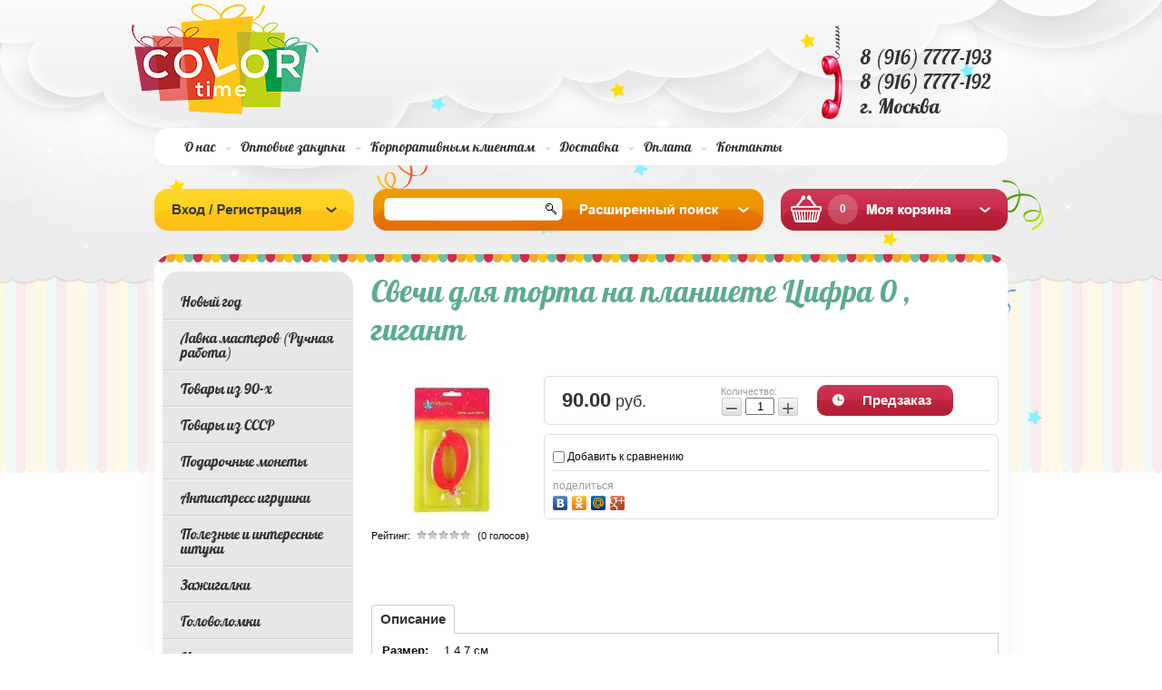

--- FILE ---
content_type: text/html; charset=utf-8
request_url: https://color-time.ru/shop/product/svecha-v-tort-cifra-9-dobryy
body_size: 18648
content:
<!doctype html>
<!--[if lt IE 7]> <html class="no-js lt-ie9 lt-ie8 lt-ie7" lang="ru"> <![endif]-->
<!--[if IE 7]>    <html class="no-js lt-ie9 lt-ie8" lang="ru"> <![endif]-->
<!--[if IE 8]>    <html class="no-js lt-ie9" lang="ru"> <![endif]-->
<!--[if gt IE 8]><!--> 
<html class="no-js" lang="ru"> <!--<![endif]-->
<head>
<meta name="robots" content="all"/>
<meta http-equiv="Content-Type" content="text/html; charset=UTF-8" />
<meta name="description" content="Свечи для торта на планшете Цифра 0 , гигант" />
<meta name="keywords" content="Свечи для торта на планшете Цифра 0 , гигант" />
<meta name="SKYPE_TOOLBAR" content="SKYPE_TOOLBAR_PARSER_COMPATIBLE" />
<meta name="cmsmagazine" content="86368d8963b4f0f96b434aafa426cd49" />
<title>Свечи для торта на планшете Цифра 0 , гигант</title>
<!-- assets.top -->
<meta property="og:title" content="Свечи для торта на планшете Цифра 0 , гигант">
<meta name="twitter:title" content="Свечи для торта на планшете Цифра 0 , гигант">
<meta property="og:image" content="https://color-time.ru/thumb/2/wYE4pHiu-SxGXYwDZIVbwQ/350r350/d/700_%2854%29.jpg">
<meta name="twitter:image" content="https://color-time.ru/thumb/2/wYE4pHiu-SxGXYwDZIVbwQ/350r350/d/700_%2854%29.jpg">
<meta property="og:image:type" content="image/jpeg">
<meta property="og:image:width" content="350">
<meta property="og:image:height" content="350">
<meta property="og:type" content="website">
<meta property="og:url" content="https://color-time.ru/shop/product/svecha-v-tort-cifra-9-dobryy">
<meta property="og:site_name" content="Color-time.ru Супермаркет подарков">
<meta name="twitter:card" content="summary">
<!-- /assets.top -->

<link href="/t/v229/images/styles.css" rel="stylesheet" type="text/css" />
<link href="/g/css/styles_articles_tpl.css" rel="stylesheet" type="text/css" />
<link rel="canonical" href="/shop/product/svecha-v-tort-cifra-9-dobryy"/>
<meta name="yandex-verification" content="0fce3bf22a6f8d14" />
<meta name="google-site-verification" content="RS-cB2WiqheSHaVeJ-4JV8yCO3pK0xIT_jOGQIqMufA" />

            <!-- 46b9544ffa2e5e73c3c971fe2ede35a5 -->
            <script src='/shared/s3/js/lang/ru.js'></script>
            <script src='/shared/s3/js/common.min.js'></script>
        <link rel='stylesheet' type='text/css' href='/shared/s3/css/calendar.css' /><link rel='stylesheet' type='text/css' href='/shared/highslide-4.1.13/highslide.min.css'/>
<script type='text/javascript' src='/shared/highslide-4.1.13/highslide.packed.js'></script>
<script type='text/javascript'>
hs.graphicsDir = '/shared/highslide-4.1.13/graphics/';
hs.outlineType = null;
hs.showCredits = false;
hs.lang={cssDirection:'ltr',loadingText:'Загрузка...',loadingTitle:'Кликните чтобы отменить',focusTitle:'Нажмите чтобы перенести вперёд',fullExpandTitle:'Увеличить',fullExpandText:'Полноэкранный',previousText:'Предыдущий',previousTitle:'Назад (стрелка влево)',nextText:'Далее',nextTitle:'Далее (стрелка вправо)',moveTitle:'Передвинуть',moveText:'Передвинуть',closeText:'Закрыть',closeTitle:'Закрыть (Esc)',resizeTitle:'Восстановить размер',playText:'Слайд-шоу',playTitle:'Слайд-шоу (пробел)',pauseText:'Пауза',pauseTitle:'Приостановить слайд-шоу (пробел)',number:'Изображение %1/%2',restoreTitle:'Нажмите чтобы посмотреть картинку, используйте мышь для перетаскивания. Используйте клавиши вперёд и назад'};</script>
<link rel="icon" href="/favicon.png" type="image/png">

<!--s3_require-->
<link rel="stylesheet" href="/g/basestyle/1.0.1/user/user.css" type="text/css"/>
<link rel="stylesheet" href="/g/basestyle/1.0.1/user/user.blue.css" type="text/css"/>
<script type="text/javascript" src="/g/basestyle/1.0.1/user/user.js" async></script>
<!--/s3_require-->

<!--s3_goal-->
<script src="/g/s3/goal/1.0.0/s3.goal.js"></script>
<script>new s3.Goal({map:[], goals: [], ecommerce:[{"ecommerce":{"detail":{"products":[{"id":"30721211","name":"Свечи для торта на планшете Цифра 0 , гигант","price":90,"brand":null,"category":"Свечи для торта"}]}}}]});</script>
<!--/s3_goal-->

<script>
	var onrqstmsg = "<p>&nbsp;<\/p><p>&nbsp;<\/p><ul><li style=\"text-align: justify;\"><strong><span style=\"color: #ff0000; font-size: 10pt;\">\u0422\u043e\u0432\u0430\u0440 \u0432 \u043d\u0430\u0441\u0442\u043e\u044f\u0449\u0438\u0439 \u043c\u043e\u043c\u0435\u043d\u0442 \u043e\u0442\u0441\u0443\u0442\u0441\u0442\u0432\u0443\u0435\u0442 \u043d\u0430 \u0441\u043a\u043b\u0430\u0434\u0435.<\/span><\/strong><\/li><li style=\"text-align: justify;\"><strong><span style=\"color: #ff0000; font-size: 10pt;\">\u0426\u0435\u043d\u0430 \u043c\u043e\u0436\u0435\u0442 \u043e\u0442\u043b\u0438\u0447\u0430\u0442\u044c\u0441\u044f \u043e\u0442 \u043d\u043e\u043c\u0438\u043d\u0430\u043b\u044c\u043d\u043e\u0439 \u0441\u0442\u043e\u0438\u043c\u043e\u0441\u0442\u0438.<\/span><\/strong><\/li><li style=\"text-align: justify;\"><strong><span style=\"color: #ff0000; font-size: 10pt;\">\u0421\u0440\u043e\u043a \u0438\u0441\u043f\u043e\u043b\u043d\u0435\u043d\u0438\u044f \u043e\u0442 10 \u0434\u043e 90 \u0434\u043d\u0435\u0439.<\/span><\/strong><\/li><\/ul><p>&nbsp;<\/p><p>&nbsp;<\/p>";
</script>
			
		
			<script type="text/javascript" src="/g/libs/jquery/1.10.2/jquery.min.js"></script>
		
		
			<link rel="stylesheet" type="text/css" href="/g/shop2v2/default/css/theme.less.css">		
			<script type="text/javascript" src="/g/printme.js"></script>
		<script type="text/javascript" src="/g/shop2v2/default/js/tpl.js"></script>
		<script type="text/javascript" src="/g/shop2v2/default/js/baron.min.js"></script>
		
			<script type="text/javascript" src="/g/shop2v2/default/js/shop2.2.js"></script>
		
	<script type="text/javascript">shop2.init({"productRefs": [],"apiHash": {"getPromoProducts":"ace02affd5bcf234ecfdb79b7d363e4e","getSearchMatches":"230d1242f76c2822652ded6f8ea51d1a","getFolderCustomFields":"d1658b5757258a9ae3f9816e03df467d","getProductListItem":"9aee458d6f19aff5e3d95a4c4870d561","cartAddItem":"d34e70c36e6a03b3539aa626c4249e51","cartRemoveItem":"3b1c76e8791691a49b313a50690b3c26","cartUpdate":"93c519dc21b1970931396389937eea10","cartRemoveCoupon":"33c9d8689284897e7dd64e0e081a146a","cartAddCoupon":"805f5b89423d56533739c71b52971ce1","deliveryCalc":"9a093bde2904366dadf10800386b7d5d","printOrder":"a658d76dc569ac790309270b5b812619","cancelOrder":"6e2de1057f58744ce8eed9d0ca3b4f07","cancelOrderNotify":"fda997c30bcbe9dd4238c1ef9d3e8177","repeatOrder":"b0e2cee443daa23c2aff1157aa420845","paymentMethods":"9031f1a04643746b9a164c216bb499be","compare":"a2f6c8544522b8dd8b80ab665930a894"},"hash": null,"verId": 701881,"mode": "product","step": "","uri": "/shop","IMAGES_DIR": "/d/","my": {"list_picture_enlarge":true,"accessory":"\u0410\u043a\u0441\u0441\u0435\u0441\u0441\u0443\u0430\u0440\u044b","kit":"\u041a\u043e\u043c\u043f\u043b\u0435\u043a\u0442","recommend":"\u0420\u0435\u043a\u043e\u043c\u0435\u043d\u0434\u0443\u0435\u043c\u044b\u0435","similar":"\u041f\u043e\u0445\u043e\u0436\u0438\u0435","modification":"\u041c\u043e\u0434\u0438\u0444\u0438\u043a\u0430\u0446\u0438\u0438"},"shop2_cart_order_payments": 1,"cf_margin_price_enabled": 0,"maps_yandex_key":"","maps_google_key":""});</script>
<style type="text/css">.product-item-thumb {width: 200px;}.product-item-thumb .product-image, .product-item-simple .product-image {height: 200px;width: 200px;}.product-item-thumb .product-amount .amount-title {width: 104px;}.product-item-thumb .product-price {width: 150px;}.shop2-product .product-side-l {width: 180px;}.shop2-product .product-image {height: 160px;width: 180px;}.shop2-product .product-thumbnails li {width: 50px;height: 50px;}</style>
<link href="/t/v229/images/styles-shop2.css" rel="stylesheet" type="text/css" />
<script src="/t/v229/images/modernizr-2.5.3.min.js"></script>
<script type="text/javascript" src="/t/v229/images/jquery.cycle.all.min.js"></script>

<script type="text/javascript" src="/t/v229/images/main.js"></script>

<script type="text/javascript">
$(function(){
  $('#scrollup').cycle({
    fx: 'fade', 
        speed: 1000, 
        timeout: 8000,
        prev: '.sl_left',
        next: '.sl_right',
        pager: '#nav',
        pagerAnchorBuilder: function(idx, slide) { 
              return '#nav li:eq(' + idx + ') a';
    }
  });
});
</script>


</head>
<body>

<div id="site-wrapper">
  <div class="site-wrap2">
      <div class="site-wrap3">
        <div class="wrapper-inner">
          <header id="header">
             <div class="site-name"><a href="http://color-time.ru"><img src="/t/v229/images/name.png" alt='Color time' /></a></div>
                         <div class="contacts-top"><p>8 (916) 7777-193</p>
<p>8 (916) 7777-192<br />г. Москва</p></div>
                     
          </header><!-- #header-->
                           <nav>
          <ul class="menu-top" style="margin-top:19px;">
                           
              <li><a  href="/about">О нас</a></li>
                           
              <li><a  href="/optovye-zakupki">Оптовые закупки</a></li>
                           
              <li><a  href="/korporativnym-klientam">Корпоративным клиентам</a></li>
                           
              <li><a  href="/dostavka">Доставка</a></li>
                           
              <li><a  href="/oplata_zakazov">Оплата</a></li>
                           
              <li><a  href="/contact">Контакты</a></li>
                        </ul>
          </nav>
          <div class="clear"></div>
          <div class="cart-vs-log">
          <div class="shop2-block login-form ">
	<div class="block-title">
		<strong>Вход / Регистрация</strong>
		<span>&nbsp;</span>
	</div>
	<div class="block-body">
					<form method="post" action="/users">
				<input type="hidden" name="mode" value="login" />
				<div class="row">
					<label for="login">Логин или e-mail:</label>
					<label class="field text"><input type="text" name="login" id="login" tabindex="1" value="" /></label>
				</div>
				<div class="row">
					<label for="password">Пароль:</label>
					<button type="submit" class="signin-btn" tabindex="3">Войти</button>
					<label class="field password"><input type="password" name="password" id="password" tabindex="2" value="" /></label>
				</div>
			<re-captcha data-captcha="recaptcha"
     data-name="captcha"
     data-sitekey="6LddAuIZAAAAAAuuCT_s37EF11beyoreUVbJlVZM"
     data-lang="ru"
     data-rsize="invisible"
     data-type="image"
     data-theme="light"></re-captcha></form>
			<div class="clear-container"></div>
			<p>
				<a href="/users/register" class="register">Регистрация</a>
				<a href="/users/forgot_password">Забыли пароль?</a>
			</p>
						<div class="g-auth__row g-auth__social-min">
								



				
						<div class="g-form-field__title"><b>Также Вы можете войти через:</b></div>
			<div class="g-social">
																												<div class="g-social__row">
								<a href="/users/hauth/start/vkontakte?return_url=/shop/product/svecha-v-tort-cifra-9-dobryy" class="g-social__item g-social__item--vk-large" rel="nofollow">Vkontakte</a>
							</div>
																
			</div>
			
		
	
			<div class="g-auth__personal-note">
									
			
							Я выражаю <a href="/users/agreement" target="_blank">согласие на передачу и обработку персональных данных</a> в соответствии с <a href="/users/policy" target="_blank">политикой конфиденциальности</a>
					</div>
				</div>
						</div>
</div>            
          <div class="sea-vs-bl">            
            <nav>
              <form action="/search" class="search-form" method="get">
                <span><input name="search" type="text"  class="search-text" onBlur="this.value=this.value==''?'':this.value;" onFocus="this.value=this.value==''?'':this.value;" value="" />
                <input type="submit" class="search-button" value="" /></span>
              <re-captcha data-captcha="recaptcha"
     data-name="captcha"
     data-sitekey="6LddAuIZAAAAAAuuCT_s37EF11beyoreUVbJlVZM"
     data-lang="ru"
     data-rsize="invisible"
     data-type="image"
     data-theme="light"></re-captcha></form>
            </nav>
            	
    
<div class="shop2-block search-form ">
	<div class="block-title">
		<strong>Расширенный поиск</strong>
		<span>&nbsp;</span>
	</div>
	<div class="block-body">
        <div class="se-con"></div>
		<form action="/shop/search" enctype="multipart/form-data">
			<input type="hidden" name="sort_by" value=""/>
			
							<div class="row">
					<div class="row-title">Цена (руб.):</div>
					<label><span>от</span>&nbsp;<input name="s[price][min]" type="text" class="small" value="" /></label>
					&nbsp;
					<label><span>до</span>&nbsp;<input name="s[price][max]" type="text" class="small" value="" /></label>
				</div>
			
							<div class="row">
					<label class="row-title" for="shop2-name">Название:</label>
					<input type="text" name="s[name]" id="shop2-name" value="" />
				</div>
			
							<div class="row">
					<label class="row-title" for="shop2-article">Артикул:</label>
					<input type="text" name="s[article]" id="shop2-article" value="" />
				</div>
			
							<div class="row">
					<label class="row-title" for="shop2-text">Текст:</label>
					<input type="text" name="search_text" id="shop2-text"  value="" />
				</div>
			
			
							<div class="row">
					<div class="row-title">Выберите категорию:</div>
					<select name="s[folder_id]" id="s[folder_id]">
						<option value="">Все</option>
																											                            <option value="202382211" >
	                                 Новый год
	                            </option>
	                        														                            <option value="236451301" >
	                                &raquo; Елочные игрушки
	                            </option>
	                        														                            <option value="853522713" >
	                                &raquo;&raquo; Деревянные елочные игрушки
	                            </option>
	                        														                            <option value="202382611" >
	                                &raquo;&raquo; Именные елочные игрушки.
	                            </option>
	                        														                            <option value="202382411" >
	                                &raquo; Символ года
	                            </option>
	                        														                            <option value="345724611" >
	                                &raquo; Новогодние аксессуары
	                            </option>
	                        														                            <option value="345723011" >
	                                &raquo;&raquo; Бенгальские огни
	                            </option>
	                        														                            <option value="202382811" >
	                                &raquo; Новогодние игры
	                            </option>
	                        														                            <option value="345725211" >
	                                &raquo; Новогоднее оформление
	                            </option>
	                        														                            <option value="345722811" >
	                                &raquo;&raquo; Гирлянды
	                            </option>
	                        														                            <option value="234271101" >
	                                &raquo;&raquo; Новогодние фонарики
	                            </option>
	                        														                            <option value="854645913" >
	                                &raquo;&raquo; Новогодние носки для подарков
	                            </option>
	                        														                            <option value="345724811" >
	                                &raquo; Новогодняя упаковка
	                            </option>
	                        														                            <option value="345722211" >
	                                &raquo;&raquo; Новогодняя упаковочная бумага
	                            </option>
	                        														                            <option value="345722411" >
	                                &raquo;&raquo; Новогодние подарочные пакеты
	                            </option>
	                        														                            <option value="345723411" >
	                                &raquo;&raquo; Мешки для подарков
	                            </option>
	                        														                            <option value="345722011" >
	                                &raquo; Новогодние открытки
	                            </option>
	                        														                            <option value="202383011" >
	                                &raquo;&raquo; Новогодние письма
	                            </option>
	                        														                            <option value="236976908" >
	                                 Лавка мастеров (Ручная работа)
	                            </option>
	                        														                            <option value="236977108" >
	                                &raquo; Товары для творчества
	                            </option>
	                        														                            <option value="236984708" >
	                                &raquo;&raquo; Стеклянные баночки
	                            </option>
	                        														                            <option value="71469709" >
	                                &raquo;&raquo;&raquo; Стеклянные клоши
	                            </option>
	                        														                            <option value="71469909" >
	                                &raquo;&raquo;&raquo; Супер маленькие баночки
	                            </option>
	                        														                            <option value="71470109" >
	                                &raquo;&raquo;&raquo; Баночки с пробковой крышкой
	                            </option>
	                        														                            <option value="71470309" >
	                                &raquo;&raquo;&raquo; Баночки с крышкой на резьбе
	                            </option>
	                        														                            <option value="71470709" >
	                                &raquo;&raquo;&raquo; Бутылочки необычной формы
	                            </option>
	                        														                            <option value="71470909" >
	                                &raquo;&raquo;&raquo; Баночки с наполнением
	                            </option>
	                        														                            <option value="71960509" >
	                                &raquo; Интерьерные свечи с ароматами (Дарю свет)
	                            </option>
	                        														                            <option value="159604709" >
	                                &raquo;&raquo; Свечи в банке
	                            </option>
	                        														                            <option value="159604909" >
	                                &raquo;&raquo; Столовые свечи
	                            </option>
	                        														                            <option value="159606709" >
	                                &raquo;&raquo; Подсвечники для столовых свечей
	                            </option>
	                        														                            <option value="540049109" >
	                                &raquo; Спички в стеклянных баночках
	                            </option>
	                        														                            <option value="540049709" >
	                                &raquo;&raquo; Длинные спички в стеклянной банке
	                            </option>
	                        														                            <option value="541877909" >
	                                &raquo;&raquo; Короткие спички в стеклянной банке
	                            </option>
	                        														                            <option value="574778109" >
	                                &raquo;&raquo; Длинный спички 75 мм. с цветной головокой
	                            </option>
	                        														                            <option value="575769909" >
	                                &raquo;&raquo; Самоклеящиеся чиркало для спичек
	                            </option>
	                        														                            <option value="202346011" >
	                                 Товары из 90-х
	                            </option>
	                        														                            <option value="344957211" >
	                                &raquo; Сотки из 90-ых
	                            </option>
	                        														                            <option value="56762709" >
	                                &raquo;&raquo; Фишки POG
	                            </option>
	                        														                            <option value="56792109" >
	                                &raquo;&raquo; Фишки Bad monsters
	                            </option>
	                        														                            <option value="56798509" >
	                                &raquo;&raquo; Фишки назад в 90-ые
	                            </option>
	                        														                            <option value="341066411" >
	                                &raquo; Наборы из 90 х
	                            </option>
	                        														                            <option value="202347411" >
	                                &raquo; Гастроном
	                            </option>
	                        														                            <option value="333553611" >
	                                &raquo;&raquo; Жевательная резинка
	                            </option>
	                        														                            <option value="344954011" >
	                                &raquo;&raquo; Растворимые напитки
	                            </option>
	                        														                            <option value="333553811" >
	                                &raquo;&raquo;&raquo; Растворимый напиток Yupi Юпи
	                            </option>
	                        														                            <option value="333554011" >
	                                &raquo;&raquo;&raquo; Растворимый напиток Zuko  Зуко
	                            </option>
	                        														                            <option value="333554211" >
	                                &raquo;&raquo;&raquo; Растворимый напиток invite инвайт
	                            </option>
	                        														                            <option value="344954211" >
	                                &raquo;&raquo; Газировка из 90-х
	                            </option>
	                        														                            <option value="344954411" >
	                                &raquo;&raquo; Леденцы и жевательные конфеты
	                            </option>
	                        														                            <option value="202347611" >
	                                &raquo; Игровая зона
	                            </option>
	                        														                            <option value="344956411" >
	                                &raquo;&raquo; Электронные игрушки из 90-х
	                            </option>
	                        														                            <option value="202347811" >
	                                &raquo;&raquo;&raquo; Тамагочи
	                            </option>
	                        														                            <option value="344956611" >
	                                &raquo;&raquo;&raquo; Gameboy
	                            </option>
	                        														                            <option value="202348011" >
	                                &raquo;&raquo;&raquo; Тетрис
	                            </option>
	                        														                            <option value="344955811" >
	                                &raquo;&raquo; Стреляющие и взрывающиеся игрушки
	                            </option>
	                        														                            <option value="202349611" >
	                                &raquo;&raquo;&raquo; Пистолет с пистонами
	                            </option>
	                        														                            <option value="344956011" >
	                                &raquo;&raquo;&raquo; Рогатки
	                            </option>
	                        														                            <option value="344956211" >
	                                &raquo;&raquo;&raquo; Пистолеты с пульками
	                            </option>
	                        														                            <option value="344956811" >
	                                &raquo;&raquo; Антистресс из 90-х
	                            </option>
	                        														                            <option value="333552011" >
	                                &raquo;&raquo;&raquo; Калейдоскопы
	                            </option>
	                        														                            <option value="202348611" >
	                                &raquo;&raquo;&raquo; Спираль-радуга, слинки
	                            </option>
	                        														                            <option value="344957011" >
	                                &raquo;&raquo; Ретро игры и игрушки
	                            </option>
	                        														                            <option value="202348211" >
	                                &raquo;&raquo;&raquo; Йо-йо
	                            </option>
	                        														                            <option value="202348411" >
	                                &raquo;&raquo;&raquo; Водные игры
	                            </option>
	                        														                            <option value="202348811" >
	                                &raquo;&raquo;&raquo; Лазерные указки
	                            </option>
	                        														                            <option value="202349011" >
	                                &raquo;&raquo;&raquo; Кубик Рубика
	                            </option>
	                        														                            <option value="202349211" >
	                                &raquo;&raquo;&raquo; Настольные игры
	                            </option>
	                        														                            <option value="202350011" >
	                                &raquo;&raquo;&raquo; Пятнашки
	                            </option>
	                        														                            <option value="202350411" >
	                                &raquo; Для оформления праздника
	                            </option>
	                        														                            <option value="344957411" >
	                                &raquo;&raquo; Рожденному в СССР
	                            </option>
	                        														                            <option value="333551211" >
	                                &raquo;&raquo;&raquo; Плакаты
	                            </option>
	                        														                            <option value="344957611" >
	                                &raquo;&raquo; Вечеринка 90-ых
	                            </option>
	                        														                            <option value="344958411" >
	                                &raquo; Подарочная упаковка 90-ых
	                            </option>
	                        														                            <option value="202345811" >
	                                 Товары из СССР
	                            </option>
	                        														                            <option value="345867811" >
	                                &raquo; Советские значки
	                            </option>
	                        														                            <option value="345868011" >
	                                &raquo; Советский гастроном
	                            </option>
	                        														                            <option value="345868211" >
	                                &raquo; Пионерская атрибутика
	                            </option>
	                        														                            <option value="345868411" >
	                                &raquo; Посуда СССР
	                            </option>
	                        														                            <option value="345868611" >
	                                &raquo; Советские деньги и монеты
	                            </option>
	                        														                            <option value="345868811" >
	                                &raquo; Советские игры и игрушки
	                            </option>
	                        														                            <option value="345869011" >
	                                &raquo; Символика СССР
	                            </option>
	                        														                            <option value="345869211" >
	                                &raquo; Для рожденных в СССР
	                            </option>
	                        														                            <option value="345869411" >
	                                &raquo; Советская канцелярия
	                            </option>
	                        														                            <option value="114034900" >
	                                &raquo; Советский постер
	                            </option>
	                        														                            <option value="240258901" >
	                                &raquo; Зажигалки СССР
	                            </option>
	                        														                            <option value="202330811" >
	                                 Подарочные монеты
	                            </option>
	                        														                            <option value="202331211" >
	                                &raquo; Монеты Счастья Удачи и Везения.
	                            </option>
	                        														                            <option value="202331411" >
	                                &raquo; Именные монеты
	                            </option>
	                        														                            <option value="202331611" >
	                                &raquo;&raquo; Монеты с женскими именами
	                            </option>
	                        														                            <option value="202331811" >
	                                &raquo;&raquo; Монеты с мужскими именами
	                            </option>
	                        														                            <option value="60855909" >
	                                &raquo; Монеты для принятия решений
	                            </option>
	                        														                            <option value="202306211" >
	                                 Антистресс игрушки
	                            </option>
	                        														                            <option value="347661211" >
	                                &raquo; Помять
	                            </option>
	                        														                            <option value="202309411" >
	                                &raquo;&raquo; Жвачка для рук Handgum
	                            </option>
	                        														                            <option value="315764611" >
	                                &raquo;&raquo; Резиновые мялки
	                            </option>
	                        														                            <option value="347663211" >
	                                &raquo;&raquo; Мягкий антистресс
	                            </option>
	                        														                            <option value="347661411" >
	                                &raquo; Покрутить
	                            </option>
	                        														                            <option value="333551811" >
	                                &raquo;&raquo; Прочие крутилки
	                            </option>
	                        														                            <option value="347663811" >
	                                &raquo;&raquo; Бесконечный куб Infinity cube
	                            </option>
	                        														                            <option value="347666011" >
	                                &raquo;&raquo; Пружинки антистресс
	                            </option>
	                        														                            <option value="602105513" >
	                                &raquo;&raquo; Спиннеры
	                            </option>
	                        														                            <option value="347661611" >
	                                &raquo; Пощелкать
	                            </option>
	                        														                            <option value="540385313" >
	                                &raquo;&raquo; Магнитный констурктор
	                            </option>
	                        														                            <option value="333552611" >
	                                &raquo;&raquo; Fidget games
	                            </option>
	                        														                            <option value="347664211" >
	                                &raquo; Посмотреть
	                            </option>
	                        														                            <option value="202328811" >
	                                &raquo;&raquo; Измерители любви
	                            </option>
	                        														                            <option value="202333011" >
	                                 Полезные и интересные штуки
	                            </option>
	                        														                            <option value="202303811" >
	                                 Зажигалки
	                            </option>
	                        														                            <option value="202304011" >
	                                &raquo; USB зажигалки
	                            </option>
	                        														                            <option value="202304211" >
	                                &raquo; Бензиновые зажигалки
	                            </option>
	                        														                            <option value="202304411" >
	                                &raquo; Газовые зажигалки
	                            </option>
	                        														                            <option value="202305011" >
	                                &raquo; Сопутствующие товары
	                            </option>
	                        														                            <option value="251937909" >
	                                &raquo; Карманные пепельницы
	                            </option>
	                        														                            <option value="524298309" >
	                                &raquo; Бесконечные спички
	                            </option>
	                        														                            <option value="202323011" >
	                                 Головоломки
	                            </option>
	                        														                            <option value="329568011" >
	                                &raquo; Кубические головоломки
	                            </option>
	                        														                            <option value="202323411" >
	                                &raquo; Головоломки Металлические.
	                            </option>
	                        														                            <option value="202322811" >
	                                 Игры
	                            </option>
	                        														                            <option value="202323811" >
	                                &raquo; Настольные игры.
	                            </option>
	                        														                            <option value="270506811" >
	                                &raquo;&raquo; Игры для взрослых
	                            </option>
	                        														                            <option value="270503011" >
	                                &raquo;&raquo;&raquo; Алкогольные игры
	                            </option>
	                        														                            <option value="270504611" >
	                                &raquo;&raquo;&raquo; Игры для пар
	                            </option>
	                        														                            <option value="270502011" >
	                                &raquo;&raquo; Игры для всей семьи
	                            </option>
	                        														                            <option value="270501811" >
	                                &raquo;&raquo; Игры для детей
	                            </option>
	                        														                            <option value="270507411" >
	                                &raquo;&raquo; Игры по количеству игроков
	                            </option>
	                        														                            <option value="270503411" >
	                                &raquo;&raquo;&raquo; Игры для двоих
	                            </option>
	                        														                            <option value="270503811" >
	                                &raquo;&raquo;&raquo; Игры от 2 до 4 чел.
	                            </option>
	                        														                            <option value="270502211" >
	                                &raquo;&raquo;&raquo; Игры от 2 до 8 чел.
	                            </option>
	                        														                            <option value="270502811" >
	                                &raquo;&raquo;&raquo; Игры более 8 чел.
	                            </option>
	                        														                            <option value="270510211" >
	                                &raquo;&raquo; Игры по жанрам
	                            </option>
	                        														                            <option value="270504411" >
	                                &raquo;&raquo;&raquo; Объяснение слов
	                            </option>
	                        														                            <option value="270502611" >
	                                &raquo;&raquo;&raquo; Мафия
	                            </option>
	                        														                            <option value="270505411" >
	                                &raquo;&raquo;&raquo; Квест игры
	                            </option>
	                        														                            <option value="270505611" >
	                                &raquo;&raquo;&raquo; Экономические игры
	                            </option>
	                        														                            <option value="270505811" >
	                                &raquo;&raquo;&raquo; Пошаговые игры
	                            </option>
	                        														                            <option value="270504211" >
	                                &raquo;&raquo;&raquo; Логические игры
	                            </option>
	                        														                            <option value="270502411" >
	                                &raquo;&raquo;&raquo; Игры на внимание
	                            </option>
	                        														                            <option value="270503211" >
	                                &raquo;&raquo;&raquo; Фанты
	                            </option>
	                        														                            <option value="270504811" >
	                                &raquo;&raquo;&raquo; Познавательные игры
	                            </option>
	                        														                            <option value="270504011" >
	                                &raquo;&raquo;&raquo; Творческие игры
	                            </option>
	                        														                            <option value="202324011" >
	                                &raquo; Игральные карты
	                            </option>
	                        														                            <option value="270505011" >
	                                &raquo; Азартные игры
	                            </option>
	                        														                            <option value="270503611" >
	                                &raquo; Гадания
	                            </option>
	                        														                            <option value="270505211" >
	                                &raquo; Спортивные игры
	                            </option>
	                        														                            <option value="265788900" >
	                                &raquo;&raquo; Бадминтон
	                            </option>
	                        														                            <option value="202326011" >
	                                &raquo;&raquo; Фрисби
	                            </option>
	                        														                            <option value="202326611" >
	                                 Пазлы
	                            </option>
	                        														                            <option value="202326811" >
	                                &raquo; 3D конструкторы
	                            </option>
	                        														                            <option value="203567811" >
	                                &raquo; Пазл антистресс.
	                            </option>
	                        														                            <option value="132872313" >
	                                &raquo; Классические пазлы
	                            </option>
	                        														                            <option value="132880513" >
	                                &raquo;&raquo; Пазлы 54 детали
	                            </option>
	                        														                            <option value="202297611" >
	                                 Аксессуары
	                            </option>
	                        														                            <option value="202298011" >
	                                &raquo; Брелки
	                            </option>
	                        														                            <option value="330762611" >
	                                &raquo;&raquo; Необычные брелки
	                            </option>
	                        														                            <option value="202299011" >
	                                &raquo; Обложки для всего
	                            </option>
	                        														                            <option value="333897811" >
	                                &raquo;&raquo; Обложки для удостоверений
	                            </option>
	                        														                            <option value="202299211" >
	                                &raquo;&raquo; Для паспорта
	                            </option>
	                        														                            <option value="333563611" >
	                                &raquo;&raquo;&raquo; Обложки для паспорта
	                            </option>
	                        														                            <option value="202300611" >
	                                &raquo;&raquo;&raquo; Обложка для паспорта NEW WALLET(Tyvek®)
	                            </option>
	                        														                            <option value="202300811" >
	                                &raquo;&raquo; Для студенческого билета
	                            </option>
	                        														                            <option value="202301011" >
	                                &raquo;&raquo; Для зачётной книжки
	                            </option>
	                        														                            <option value="202301211" >
	                                &raquo;&raquo; Обложки для книжек.Антибуки
	                            </option>
	                        														                            <option value="202301411" >
	                                &raquo;&raquo; Для блочной тетради
	                            </option>
	                        														                            <option value="202301611" >
	                                &raquo;&raquo; Для проездного
	                            </option>
	                        														                            <option value="32361113" >
	                                &raquo; Кошельки
	                            </option>
	                        														                            <option value="32416713" >
	                                &raquo;&raquo; Бумажники Легкие деньги
	                            </option>
	                        														                            <option value="202335211" >
	                                 Вкусные подарки
	                            </option>
	                        														                            <option value="202335611" >
	                                &raquo; Мармелад Jelly Belly
	                            </option>
	                        														                            <option value="202336011" >
	                                &raquo; «Love is …»
	                            </option>
	                        														                            <option value="202338411" >
	                                &raquo; Жвачка
	                            </option>
	                        														                            <option value="202338611" >
	                                &raquo;&raquo; Ретро жвачка
	                            </option>
	                        														                            <option value="202338811" >
	                                &raquo;&raquo; Импортная жвачка
	                            </option>
	                        														                            <option value="202339011" >
	                                &raquo;&raquo; Необычная жвачка
	                            </option>
	                        														                            <option value="202339211" >
	                                &raquo; Необычные напитки :)
	                            </option>
	                        														                            <option value="202339811" >
	                                &raquo;&raquo; A@W.
	                            </option>
	                        														                            <option value="202340011" >
	                                &raquo;&raquo; MUG
	                            </option>
	                        														                            <option value="202340211" >
	                                &raquo;&raquo; Canada Dry
	                            </option>
	                        														                            <option value="202340411" >
	                                &raquo;&raquo; Coca-Cola
	                            </option>
	                        														                            <option value="202340611" >
	                                &raquo;&raquo; CRUSH
	                            </option>
	                        														                            <option value="202340811" >
	                                &raquo;&raquo; Dr.Pepper
	                            </option>
	                        														                            <option value="202341011" >
	                                &raquo;&raquo; FANTA
	                            </option>
	                        														                            <option value="202342011" >
	                                &raquo;&raquo; Schweppes
	                            </option>
	                        														                            <option value="202342611" >
	                                &raquo;&raquo; Invite Инвайт
	                            </option>
	                        														                            <option value="202342811" >
	                                &raquo;&raquo; Yupi
	                            </option>
	                        														                            <option value="202343011" >
	                                &raquo;&raquo; ZUKO
	                            </option>
	                        														                            <option value="202344011" >
	                                &raquo; Вкусняшки из 90-х
	                            </option>
	                        														                            <option value="202345411" >
	                                &raquo; Леденцы
	                            </option>
	                        														                            <option value="75825709" >
	                                &raquo; Жевательные конфеты
	                            </option>
	                        														                            <option value="202358211" >
	                                 Упаковка и открытки.
	                            </option>
	                        														                            <option value="202358611" >
	                                &raquo; Открытки
	                            </option>
	                        														                            <option value="202322411" >
	                                &raquo;&raquo; Открытки антистресс раскраски
	                            </option>
	                        														                            <option value="337166411" >
	                                &raquo;&raquo; Почтовые открытки
	                            </option>
	                        														                            <option value="337166211" >
	                                &raquo;&raquo; Поздравительные открытки
	                            </option>
	                        														                            <option value="337354211" >
	                                &raquo;&raquo; Авторские открытки
	                            </option>
	                        														                            <option value="84068709" >
	                                &raquo;&raquo; Шуточные открытки
	                            </option>
	                        														                            <option value="202364411" >
	                                &raquo; Пакеты
	                            </option>
	                        														                            <option value="337166611" >
	                                &raquo;&raquo; Маленькие пакеты
	                            </option>
	                        														                            <option value="337166811" >
	                                &raquo;&raquo; Средние пакеты
	                            </option>
	                        														                            <option value="337167011" >
	                                &raquo;&raquo; Большие пакеты
	                            </option>
	                        														                            <option value="337167211" >
	                                &raquo;&raquo; Пакеты для бутылок
	                            </option>
	                        														                            <option value="202366011" >
	                                &raquo;&raquo; Пакет-сумка
	                            </option>
	                        														                            <option value="104617313" >
	                                &raquo;&raquo; Пакеты для тортов
	                            </option>
	                        														                            <option value="202366611" >
	                                &raquo; Конверты для денег
	                            </option>
	                        														                            <option value="202367011" >
	                                &raquo; Подарочные коробки
	                            </option>
	                        														                            <option value="38501506" >
	                                 Карнавальные товары
	                            </option>
	                        														                            <option value="202293811" >
	                                &raquo; Карнавальные Маски
	                            </option>
	                        														                            <option value="38501706" >
	                                &raquo; Светящиеся очки
	                            </option>
	                        														                            <option value="38501906" >
	                                &raquo;&raquo; Неоновые очки Решетка
	                            </option>
	                        														                            <option value="38502306" >
	                                &raquo;&raquo; Неоновые очки Вайфарер
	                            </option>
	                        														                            <option value="38506506" >
	                                &raquo;&raquo; Светодиодные очки Кибербанк
	                            </option>
	                        														                            <option value="191351909" >
	                                &raquo;&raquo; Светящиеся очки Пиксели
	                            </option>
	                        														                            <option value="67618709" >
	                                &raquo; Неоновые маски
	                            </option>
	                        														                            <option value="565211509" >
	                                &raquo; Бутафорское оружие
	                            </option>
	                        														                            <option value="788077113" >
	                                &raquo; Наручники
	                            </option>
	                        														                            <option value="40513506" >
	                                 Сувенирные деньги
	                            </option>
	                        														                            <option value="40517906" >
	                                &raquo; Доллары США
	                            </option>
	                        														                            <option value="40518306" >
	                                &raquo; Российские рубли
	                            </option>
	                        														                            <option value="40518506" >
	                                &raquo; Евро
	                            </option>
	                        														                            <option value="40518706" >
	                                &raquo; Английские фунты
	                            </option>
	                        														                            <option value="40519906" >
	                                &raquo; Канадские доллары
	                            </option>
	                        														                            <option value="41256306" >
	                                &raquo; Китайские юани
	                            </option>
	                        														                            <option value="99062309" >
	                                &raquo; Армянские драмы
	                            </option>
	                        														                            <option value="564699509" >
	                                &raquo; Молдавские леи
	                            </option>
	                        														                            <option value="565287109" >
	                                &raquo; Советские рубли (СССР)
	                            </option>
	                        														                            <option value="565353909" >
	                                &raquo; Казахстанские тенге
	                            </option>
	                        														                            <option value="678696909" >
	                                &raquo; Золотые купюры
	                            </option>
	                        														                            <option value="299701308" >
	                                 Игрушечное оружие
	                            </option>
	                        														                            <option value="299701908" >
	                                &raquo; Оружие для пулек 6 мм
	                            </option>
	                        														                            <option value="299701708" >
	                                &raquo;&raquo; Металлические пистолеты
	                            </option>
	                        														                            <option value="71338109" >
	                                &raquo;&raquo; Пластиковые пистолеты
	                            </option>
	                        														                            <option value="71364709" >
	                                &raquo;&raquo; Пластиковые пульки 6 мм
	                            </option>
	                        														                            <option value="82085909" >
	                                &raquo;&raquo; Пластиковые автоматы и дробовики
	                            </option>
	                        														                            <option value="148849709" >
	                                &raquo;&raquo; Мишени для стрельбы
	                            </option>
	                        														                            <option value="71369109" >
	                                &raquo; Рогатки
	                            </option>
	                        														                            <option value="71378309" >
	                                &raquo; Оружие для пистонов
	                            </option>
	                        														                            <option value="83282309" >
	                                &raquo; Оружие для мягких пулек
	                            </option>
	                        														                            <option value="102267109" >
	                                &raquo; Оружие для орбизов
	                            </option>
	                        														                            <option value="102349709" >
	                                &raquo; Водяное оружие
	                            </option>
	                        														                            <option value="300481708" >
	                                 Подарочная канцелярия
	                            </option>
	                        														                            <option value="202320011" >
	                                &raquo; Необычная канцелярия
	                            </option>
	                        														                            <option value="202321811" >
	                                &raquo; Планинги
	                            </option>
	                        														                            <option value="202314011" >
	                                &raquo; Блокноты и ежедневники
	                            </option>
	                        														                            <option value="336832211" >
	                                &raquo;&raquo; Блокноты
	                            </option>
	                        														                            <option value="202314211" >
	                                &raquo;&raquo; Ежедневники не датированные А5(Миди)
	                            </option>
	                        														                            <option value="202314411" >
	                                &raquo;&raquo; Ежедневники не датированные А6(мини)
	                            </option>
	                        														                            <option value="202316811" >
	                                &raquo;&raquo; Маленькие блокноты
	                            </option>
	                        														                            <option value="202317211" >
	                                &raquo;&raquo;&raquo; Мини-блокноты Ретро.
	                            </option>
	                        														                            <option value="202318011" >
	                                &raquo;&raquo; Блоки для записей
	                            </option>
	                        														                            <option value="202318411" >
	                                &raquo;&raquo;&raquo; Блоки Отрывные.
	                            </option>
	                        														                            <option value="202318611" >
	                                &raquo;&raquo; Необычные блокноты
	                            </option>
	                        														                            <option value="202318811" >
	                                &raquo;&raquo;&raquo; Медицинские карты
	                            </option>
	                        														                            <option value="202319011" >
	                                &raquo;&raquo;&raquo; Видеокассеты VHS
	                            </option>
	                        														                            <option value="202319211" >
	                                &raquo;&raquo;&raquo; Вкусные блокноты
	                            </option>
	                        														                            <option value="202319411" >
	                                &raquo;&raquo;&raquo; Чековая книжка желаний
	                            </option>
	                        														                            <option value="202319611" >
	                                &raquo;&raquo;&raquo; Блокноты Пачки купюр.
	                            </option>
	                        														                            <option value="202312411" >
	                                &raquo; Ручки приколы
	                            </option>
	                        														                            <option value="300481908" >
	                                &raquo; Подарочные ручки
	                            </option>
	                        														                            <option value="506562909" >
	                                &raquo; Хулиганская канцелярия - Антибуки
	                            </option>
	                        														                            <option value="202320811" >
	                                &raquo;&raquo; Обложки для книг
	                            </option>
	                        														                            <option value="202289811" >
	                                &raquo;&raquo; Статусы настроения
	                            </option>
	                        														                            <option value="202321611" >
	                                &raquo;&raquo; Стикеры
	                            </option>
	                        														                            <option value="202284411" >
	                                &raquo;&raquo; Подставки для чашек и кружек
	                            </option>
	                        														                            <option value="71880909" >
	                                 Наградная атрибутика
	                            </option>
	                        														                            <option value="116531101" >
	                                &raquo; Шуточное удостоверение
	                            </option>
	                        														                            <option value="502755709" >
	                                &raquo; Шуточные сертификаты
	                            </option>
	                        														                            <option value="71881309" >
	                                &raquo; Шуточные медали
	                            </option>
	                        														                            <option value="202293211" >
	                                &raquo; Дипломы-книжки
	                            </option>
	                        														                            <option value="99051309" >
	                                 Необычная посуда
	                            </option>
	                        														                            <option value="7352716" >
	                                &raquo; Фляжки
	                            </option>
	                        														                            <option value="202282011" >
	                                &raquo; Бутылки для холодных напитков
	                            </option>
	                        														                            <option value="202281811" >
	                                &raquo; Керамические кружки
	                            </option>
	                        														                            <option value="202282411" >
	                                &raquo;&raquo; Необычные кружки
	                            </option>
	                        														                            <option value="202282611" >
	                                &raquo;&raquo; Кружки-хамелеоны
	                            </option>
	                        														                            <option value="202283011" >
	                                &raquo;&raquo; Кружки Термо
	                            </option>
	                        														                            <option value="202283211" >
	                                &raquo;&raquo; Кружки для мужчин
	                            </option>
	                        														                            <option value="202283411" >
	                                &raquo;&raquo; Кружки для женщин
	                            </option>
	                        														                            <option value="202283611" >
	                                &raquo;&raquo; Кружки для влюбленных
	                            </option>
	                        														                            <option value="202283811" >
	                                &raquo;&raquo; Кружки для детей
	                            </option>
	                        														                            <option value="202292411" >
	                                &raquo; Термокружки
	                            </option>
	                        														                            <option value="26442716" >
	                                &raquo; Ланч боксы
	                            </option>
	                        											</select>
				</div>

				<div id="shop2_search_custom_fields"></div>
			
						
			
							<div class="row">
					<div class="row-title">Новинка:</div>
					<select name="s[new]">
						<option value="">Все</option>
	                    <option value="1">да</option>
	                    <option value="0">нет</option>
					</select>
				</div>
			
							<div class="row">
					<div class="row-title">Спецпредложение:</div>
					<select name="s[special]">
						<option value="">Все</option>
	                    <option value="1">да</option>
	                    <option value="0">нет</option>
					</select>
				</div>
			
							<div class="row">
					<div class="row-title">Результатов на странице:</div>
					<select name="s[products_per_page]">
									            				            				            <option value="5">5</option>
			            				            				            <option value="20">20</option>
			            				            				            <option value="35">35</option>
			            				            				            <option value="50">50</option>
			            				            				            <option value="65">65</option>
			            				            				            <option value="80">80</option>
			            				            				            <option value="95">95</option>
			            					</select>
				</div>
			
			<div class="clear-container"></div>
			<div class="row">
				<button type="submit" class="search-btn">Найти</button>
			</div>
		<re-captcha data-captcha="recaptcha"
     data-name="captcha"
     data-sitekey="6LddAuIZAAAAAAuuCT_s37EF11beyoreUVbJlVZM"
     data-lang="ru"
     data-rsize="invisible"
     data-type="image"
     data-theme="light"></re-captcha></form>
		<div class="clear-container"></div>
	</div>
</div><!-- Search Form --></div>
        <div id="shop2-cart-preview">
	<div class="shop2-block cart-preview ">
		<div class="block-title">
			<strong>Моя корзина</strong>
                        <span class="kol-mag">0</span>
			<span>&nbsp;</span>
		</div>
		<div class="block-body">
						<div>Ваша корзина пуста</div>
            		</div>
	</div>
</div><!-- Cart Preview -->          </div>
          <div id="middle">
            <div class="mid-top"></div>
            <div class="mid-bot"></div>
            <div id="container">
              <div id="content">        
                  <h1>Свечи для торта на планшете Цифра 0 , гигант</h1>	
	<div class="shop2-cookies-disabled shop2-warning hide"></div>
	
	
	
		
							
			
							
			
							
			
		
					


	
					
	
	
					<div class="shop2-product-article"><span>Артикул:</span> Ct283</div>
	
	
<form
	method="post"
	action="/shop?mode=cart&amp;action=add"
	accept-charset="utf-8"
	class="shop2-product">

	<input type="hidden" name="kind_id" value="30721211"/>
	<input type="hidden" name="product_id" value="25321811"/>
	<input type="hidden" name="meta" value='null'/>

	<div class="product-side-l">
				<div class="product-image">
						<a href="/d/700_(54).jpg">
				<img src="/thumb/2/qcIZ318lH5v58b5RG7RNBQ/180r160/d/700_%2854%29.jpg" alt="Свечи для торта на планшете Цифра 0 , гигант" title="Свечи для торта на планшете Цифра 0 , гигант" />
			</a>
			<div class="verticalMiddle"></div>
											</div>
		
			
	
	<div class="tpl-rating-block">Рейтинг:<div class="tpl-stars"><div class="tpl-rating" style="width: 0%;"></div></div>(0 голосов)</div>

		</div>
	<div class="product-side-r">
							<div class="form-add">
				<div class="product-price">
						
						<div class="price-current">
		<strong>90.00</strong> руб.			</div>
				</div>

				
				
	<div class="product-amount">
					<div class="amount-title">Количество:</div>
							<div class="shop2-product-amount">
				<button type="button" class="amount-minus">&#8722;</button><input type="text" name="amount" data-kind="30721211"  data-min="1" data-multiplicity="" maxlength="4" value="1" /><button type="button" class="amount-plus">&#43;</button>
			</div>
						</div>

				
			<button class="shop2-product-btn type-3 onrequest" type="submit">
			<span>Предзаказ</span>
		</button>
	

<input type="hidden" value="Свечи для торта на планшете Цифра 0 , гигант" name="product_name" />
<input type="hidden" value="https://color-time.ru/shop/product/svecha-v-tort-cifra-9-dobryy" name="product_link" />				
																	
								
			</div>
			
		

					<div class="product-details">
				

 
	
			<div class="product-compare">
			<label>
				<input type="checkbox" value="30721211"/>
				Добавить к сравнению
			</label>
		</div>
		
	
		
		
	
									<div class="yashare">
						<script type="text/javascript" src="//yandex.st/share/share.js" charset="utf-8"></script>
						
						<style type="text/css">
							div.yashare span.b-share a.b-share__handle img,
							div.yashare span.b-share a.b-share__handle span {
								background-image: url("//yandex.st/share/static/b-share-icon.png");
							}
						</style>
						
						<span class="yashare-header">поделиться</span>
						<div class="yashare-auto-init" data-yashareL10n="ru" data-yashareType="none" data-yashareQuickServices="vkontakte,odnoklassniki,moimir,gplus" data-yashareImage="//color-time.ru/d/700_(54).jpg"></div>
					</div>
								<div class="shop2-clear-container"></div>
			</div>
			</div>
	<div class="shop2-clear-container"></div>
<re-captcha data-captcha="recaptcha"
     data-name="captcha"
     data-sitekey="6LddAuIZAAAAAAuuCT_s37EF11beyoreUVbJlVZM"
     data-lang="ru"
     data-rsize="invisible"
     data-type="image"
     data-theme="light"></re-captcha></form><!-- Product -->

	



	<div class="shop2-product-data">
					<ul class="shop2-product-tabs">
				<li class="active-tab"><a href="#shop2-tabs-2">Описание</a></li>
			</ul>

						<div class="shop2-product-desc">
				
				
								<div class="desc-area active-area" id="shop2-tabs-2">
					<table class="attributes">
<tbody>
<tr><th>Размер:</th>
<td>1  4  7 см</td>
</tr>
<tr><th>Материал:</th>
<td>Воск</td>
</tr>
</tbody>
</table>
					<div class="shop2-clear-container"></div>
				</div>
								
								
				
				
				
			</div><!-- Product Desc -->
		
				<div class="shop2-clear-container"></div>
	</div>

	

<div class="comments">
	
	
	
					<div class="tpl-block-header">Авторизуйтесь, чтобы оставить комментарий</div>
			<form method="post" class="tpl-form tpl-auth" action="/users/login">
		
	<div class="tpl-left">
		<div class="tpl-field">
			<div class="tpl-title">Введите Ваш e-mail:</div>
			<div class="tpl-value">
				<input type="text" name="login" value="" />
			</div>
		</div>

		<div class="tpl-field">
			<div class="tpl-title">Введите Ваш пароль:</div>
			<div class="tpl-value clearfix">
			<input class="pull-left" type="password" name="password" />
			<button class="tpl-button pull-right" type="submit">Войти</button>
			</div>
		</div>

		<div class="tpl-field">
			<label class="tpl-title">
			<input type="checkbox" onclick="this.value=(this.value=='0'?'1':'0');" value="0" name="remember" />
				Запомнить меня
			</label>
		</div>
		
					<div class="tpl-field">
				<a href="/users/register">Регистрация</a>
			</div>
			</div>

	<div class="tpl-right">
		<div class="tpl-field">
			Если Вы уже зарегистрированы на нашем сайте, но забыли пароль или Вам не пришло письмо подтверждения, воспользуйтесь формой восстановления пароля.
		</div>
		
		<div class="tpl-field">
			<a class="tpl-button" href="/users/forgot_password">Восстановить пароль</a>
		</div>
	</div>
	<div class="clear"></div>
<re-captcha data-captcha="recaptcha"
     data-name="captcha"
     data-sitekey="6LddAuIZAAAAAAuuCT_s37EF11beyoreUVbJlVZM"
     data-lang="ru"
     data-rsize="invisible"
     data-type="image"
     data-theme="light"></re-captcha></form>		
	</div>

		<p><a href="javascript:shop2.back()" class="shop2-btn shop2-btn-back">Назад</a></p>

	


	
	<div class="clear"></div>
              </div><!-- #content-->
            </div><!-- #container-->
            <aside id="sideLeft">
                                <nav>                                  
                <div class="ml-wr">
                 <ul class="menu-left">                  
                                                      <li class="level-1 "><a  href="/shop/folder/novyy-god-1">Новый год</a></li>
                                    <li class="level-1 "><a  href="/shop/folder/lavka-masterov">Лавка мастеров (Ручная работа)</a></li>
                                    <li class="level-1 "><a  href="/shop/folder/tovary-iz-90-h">Товары из 90-х</a></li>
                                    <li class="level-1 "><a  href="/shop/folder/tovary-iz-sssr">Товары из СССР</a></li>
                                    <li class="level-1 "><a  href="/shop/folder/monety">Подарочные монеты</a></li>
                                    <li class="level-1 "><a  href="/shop/folder/igrushki-antistress">Антистресс игрушки</a></li>
                                    <li class="level-1 "><a  href="/shop/folder/nabor-instrumentov">Полезные и интересные штуки</a></li>
                                    <li class="level-1 "><a  href="/shop/folder/zazhigalki-portsigary">Зажигалки</a></li>
                                    <li class="level-1 "><a  href="/shop/folder/golovolomki">Головоломки</a></li>
                                    <li class="level-1 "><a  href="/shop/folder/nastolnyye-igry-i-golovolomki">Игры</a></li>
                                    <li class="level-1 "><a  href="/shop/folder/pazly">Пазлы</a></li>
                                    <li class="level-3 first"><a  href="/shop/folder/svechi-dlya-torta">Свечи для торта</a></li>
                               <li class="level-3 "><a  href="/shop/folder/obychnye-1">Свечи Обычные.</a></li>
                               <li class="level-3 "><a  href="/shop/folder/dekorativnye-1">Свечи Декоративные.</a></li>
                               <li class="level-1 first"><a  href="/shop/folder/aksessuary">Аксессуары</a></li>
                                    <li class="level-1 "><a  href="/shop/folder/vkusnye-podarki">Вкусные подарки</a></li>
                                    <li class="level-1 "><a  href="/shop/folder/upakova">Упаковка и открытки.</a></li>
                                    <li class="level-1 "><a  href="/shop/folder/karnavalnye-tovary">Карнавальные товары</a></li>
                                    <li class="level-1 "><a  href="/shop/folder/suvenirnye-dengi">Сувенирные деньги</a></li>
                                    <li class="level-1 "><a  href="/shop/folder/igrushechnoe-oruzhie">Игрушечное оружие</a></li>
                                    <li class="level-1 "><a  href="/shop/folder/podarochnaya-kancelyariya">Подарочная канцелярия</a></li>
                                    <li class="level-1 "><a  href="/shop/folder/nagradnaya-atributika-1">Наградная атрибутика</a></li>
                                    <li class="level-1 "><a  href="/shop/folder/neobychnaya-posuda">Необычная посуда</a></li>
                                    </ul>
                                  </div>   
                </nav>
                <nav>
<div class="ml-wr">
                 <ul class="menu-left">
                                                            <li class="level-1 "><a  href="/shop"><span class="b1">Новинки</span></a></li>
                                     </ul>
</div>
</nav>            
                                                
            </aside><!-- #sideLeft -->
          </div><!-- #middle-->
        </div>
        </div>
      </div>
</div><!-- #wrapper -->

<footer id="footer">
  <div class="footer-wr2">
	<div class="footer-wr">
    <ul class="menu-bot">
                            <li><a  href="/about">О нас</a></li>
                  
                            <li><a  href="/optovye-zakupki">Оптовые закупки</a></li>
                  
                            <li><a  href="/korporativnym-klientam">Корпоративным клиентам</a></li>
                  
                            <li><a  href="/dostavka">Доставка</a></li>
                  
                            <li><a  href="/oplata_zakazov">Оплата</a></li>
                  
                            <li><a  href="/contact">Контакты</a></li>
                  
                </ul>
        <div class="clear"></div>
        <div class="informers"><iframe src="https://yandex.ru/sprav/widget/rating-badge/132985824146" width="150" height="50" frameborder="0"></iframe>

<script type="text/javascript">
        var KUPI_COUNTER_ID = 1101480,
            sc = document.getElementsByTagName("script")[0],
            script = document.createElement("script"),
            date = new Date();
        script.type = "text/javascript";
        script.src = (document.location.protocol == "https:" ? "https:" : "http:") + "//counter.kupiprodai.ru/js/counter.js?"+date.getFullYear()+date.getMonth()+date.getDate();
        sc.parentNode.insertBefore(script, sc);
</script>

<!-- Google Tag Manager -->
<script>(function(w,d,s,l,i){w[l]=w[l]||[];w[l].push({'gtm.start':
new Date().getTime(),event:'gtm.js'});var f=d.getElementsByTagName(s)[0],
j=d.createElement(s),dl=l!='dataLayer'?'&l='+l:'';j.async=true;j.src=
'https://www.googletagmanager.com/gtm.js?id='+i+dl;f.parentNode.insertBefore(j,f);
})(window,document,'script','dataLayer','GTM-TPK6STX');</script>
<!-- End Google Tag Manager -->

<!-- Google Tag Manager (noscript) -->
<noscript><iframe src="https://www.googletagmanager.com/ns.html?id=GTM-TPK6STX"
height="0" width="0" style="display:none;visibility:hidden"></iframe></noscript>
<!-- End Google Tag Manager (noscript) --></div>
        <div class="copyrights">
        Copyright                 &copy; 2010 - 2026 Color time
        </div>
        <div class="mega"><span style='font-size:14px;' class='copyright'><!--noindex--> <span style="text-decoration:underline; cursor: pointer;" onclick="javascript:window.open('https://megagr'+'oup.ru/base_shop?utm_referrer='+location.hostname)" class="copyright">создать интернет магазин</span> в megagroup.ru<!--/noindex--></span></div>
        <div class="site-counters"><a href="https://www.instagram.com/mr_color_time/"><img src="/thumb/2/C37szOCl8S2MzZwLwaSyRA/r/d/instagram-logo-png-transparent-background-download.png" width=35 height=35 border=0 alt="Мы в Инстаграм"></a>

<a href="http://vkontakte.ru/club24283372"><img src="/thumb/2/711ZJEqHZMiOqdMQlkw8KA/r/d/vk-logo-icon-png-10695.png" width=32 height=32 border=0 alt="Мы в Контакте"></a>

<!--LiveInternet counter--><script type="text/javascript"><!--
document.write("<a href='http://www.liveinternet.ru/click' "+
"target=_blank><img src='//counter.yadro.ru/hit?t52.5;r"+
escape(document.referrer)+((typeof(screen)=="undefined")?"":
";s"+screen.width+"*"+screen.height+"*"+(screen.colorDepth?
screen.colorDepth:screen.pixelDepth))+";u"+escape(document.URL)+
";"+Math.random()+
"' alt='' title='LiveInternet: показано число просмотров и"+
" посетителей за 24 часа' "+
"border='0' width='88' height='31'><\/a>")
//--></script><!--/LiveInternet-->

<!-- begin of Top100 code -->

<script id="top100Counter" type="text/javascript" src="http://counter.rambler.ru/top100.jcn?2497309"></script>
<noscript>
<a href="http://top100.rambler.ru/navi/2497309/">
<img src="http://counter.rambler.ru/top100.cnt?2497309" alt="Rambler's Top100" border="0" />
</a>

</noscript>
<!-- end of Top100 code -->

<!-- Rating@Mail.ru counter -->
<script type="text/javascript">//<![CDATA[
var a='';js=10;d=document;
try{a+=';r='+escape(d.referrer);}catch(e){}try{a+=';j='+navigator.javaEnabled();js=11;}catch(e){}
try{s=screen;a+=';s='+s.width+'*'+s.height;a+=';d='+(s.colorDepth?s.colorDepth:s.pixelDepth);js=12;}catch(e){}
try{if(typeof((new Array).push('t'))==="number")js=13;}catch(e){}
try{d.write('<a href="http://top.mail.ru/jump?from=2059291"><img src="http://dc.c6.bf.a1.top.mail.ru/counter?id=2059291;t=198;js='+js+
a+';rand='+Math.random()+'" alt="Рейтинг@Mail.ru" style="border:0;" height="31" width="38" \/><\/a>');}catch(e){}//]]></script>
<noscript><p><a href="http://top.mail.ru/jump?from=2059291"><img src="http://dc.c6.bf.a1.top.mail.ru/counter?js=na;id=2059291;t=198" 
style="border:0;" height="31" width="38" alt="Рейтинг@Mail.ru" /></a></p></noscript>
<!-- //Rating@Mail.ru counter -->
<!-- Yandex.Metrika informer -->
<a href="https://metrika.yandex.ru/stat/?id=42576084&amp;from=informer"
target="_blank" rel="nofollow"><img src="https://informer.yandex.ru/informer/42576084/3_1_FFFFFFFF_EFEFEFFF_0_pageviews"
style="width:88px; height:31px; border:0;" alt="Яндекс.Метрика" title="Яндекс.Метрика: данные за сегодня (просмотры, визиты и уникальные посетители)" /></a>
<!-- /Yandex.Metrika informer -->

<!-- Yandex.Metrika counter -->
<script type="text/javascript" >
   (function(m,e,t,r,i,k,a){m[i]=m[i]||function(){(m[i].a=m[i].a||[]).push(arguments)};
   m[i].l=1*new Date();k=e.createElement(t),a=e.getElementsByTagName(t)[0],k.async=1,k.src=r,a.parentNode.insertBefore(k,a)})
   (window, document, "script", "https://mc.yandex.ru/metrika/tag.js", "ym");

   ym(42576084, "init", {
        clickmap:true,
        trackLinks:true,
        accurateTrackBounce:true,
        webvisor:true,
        trackHash:true,
        ecommerce:"dataLayer"
   });
</script>
<noscript><div><img src="https://mc.yandex.ru/watch/42576084" style="position:absolute; left:-9999px;" alt="" /></div></noscript>
<!-- /Yandex.Metrika counter -->




<script>
  (function(i,s,o,g,r,a,m){i['GoogleAnalyticsObject']=r;i[r]=i[r]||function(){
  (i[r].q=i[r].q||[]).push(arguments)},i[r].l=1*new Date();a=s.createElement(o),
  m=s.getElementsByTagName(o)[0];a.async=1;a.src=g;m.parentNode.insertBefore(a,m)
  })(window,document,'script','https://www.google-analytics.com/analytics.js','ga');

  ga('create', 'UA-91458604-1', 'auto');
  ga('send', 'pageview');

</script>


<a href="https://msk.kupiprodai.ru/moscow_all/"<p><font color="#ffffff">Объявления в Москве</font></p></a>
<!--__INFO2026-02-03 00:32:25INFO__-->
</div>
  </div>
  </div>
</footer><!-- #footer -->

<!--V.D.-->

<!-- assets.bottom -->
<!-- </noscript></script></style> -->
<script src="/my/s3/js/site.min.js?1770012864" ></script>
<script src="https://cp.onicon.ru/loader/538c587572d22c786d00000f.js" data-auto async></script>
<script >/*<![CDATA[*/
var megacounter_key="1b8da9bfc9fd224eded34ee93cfce955";
(function(d){
    var s = d.createElement("script");
    s.src = "//counter.megagroup.ru/loader.js?"+new Date().getTime();
    s.async = true;
    d.getElementsByTagName("head")[0].appendChild(s);
})(document);
/*]]>*/</script>
<script >/*<![CDATA[*/
$ite.start({"sid":197626,"vid":701881,"aid":13259,"stid":4,"cp":21,"active":true,"domain":"color-time.ru","lang":"ru","trusted":false,"debug":false,"captcha":3,"onetap":[{"provider":"vkontakte","provider_id":"51977902","code_verifier":"NMVYyTA3MYghMhIMzNgZzjNzTjOzjxMZ4MmNG5imTQZ"}]});
/*]]>*/</script>
<!-- /assets.bottom -->
</body>
</html>

--- FILE ---
content_type: application/javascript
request_url: https://cp.onicon.ru/loader/538c587572d22c786d00000f.js
body_size: 365
content:
// @copyright MegaGroup © 2012 - 2018, megagroup.ru
// 2026-01-21 13:58:34
// D: false 10 10
(function (o,n,c) {
  'use strict';
  o[c] = o[c] || function() {(o[c].x=o[c].x||[]).push(arguments)};
  var s = n.createElement('script'); s.type = 'text/javascript'; s.charset="utf-8";
  s.async = true; s.src = "https://client.onicon.ru/visitor.js?v=4.4.94";
  o[c]('init', {ver:'4.4.94',lang:'ru',staticClient: 'https://client.onicon.ru',siteId:'538c587572d22c786d00000f',server:'wss://n6.onicon.ru',initTime:new Date()});
  n.getElementsByTagName('head')[0].appendChild(s);
})(window, document, 'Onicon');


--- FILE ---
content_type: text/javascript
request_url: https://counter.megagroup.ru/1b8da9bfc9fd224eded34ee93cfce955.js?r=&s=1280*720*24&u=https%3A%2F%2Fcolor-time.ru%2Fshop%2Fproduct%2Fsvecha-v-tort-cifra-9-dobryy&t=%D0%A1%D0%B2%D0%B5%D1%87%D0%B8%20%D0%B4%D0%BB%D1%8F%20%D1%82%D0%BE%D1%80%D1%82%D0%B0%20%D0%BD%D0%B0%20%D0%BF%D0%BB%D0%B0%D0%BD%D1%88%D0%B5%D1%82%D0%B5%20%D0%A6%D0%B8%D1%84%D1%80%D0%B0%200%20%2C%20%D0%B3%D0%B8%D0%B3%D0%B0%D0%BD%D1%82&fv=0,0&en=1&rld=0&fr=0&callback=_sntnl1770068892811&1770068892811
body_size: 87
content:
//:1
_sntnl1770068892811({date:"Mon, 02 Feb 2026 21:48:12 GMT", res:"1"})